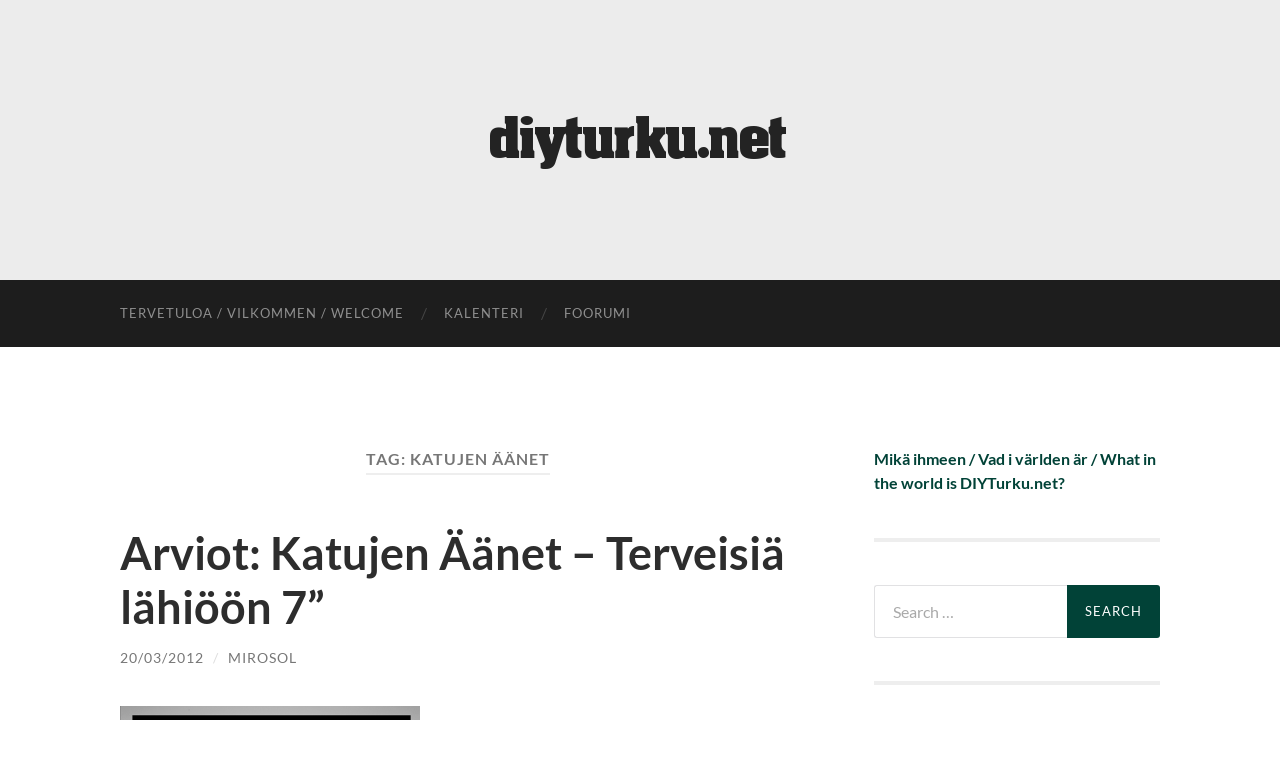

--- FILE ---
content_type: text/html; charset=UTF-8
request_url: https://diyturku.net/tag/katujen-aanet/
body_size: 38719
content:
<!DOCTYPE html>

<html lang="en-US">

	<head>

		<meta http-equiv="content-type" content="text/html" charset="UTF-8" />
		<meta name="viewport" content="width=device-width, initial-scale=1.0" >

		<link rel="profile" href="http://gmpg.org/xfn/11">

		<title>katujen äänet &#8211; diyturku.net</title>
<meta name='robots' content='max-image-preview:large' />
	<style>img:is([sizes="auto" i], [sizes^="auto," i]) { contain-intrinsic-size: 3000px 1500px }</style>
	<link rel="alternate" type="application/rss+xml" title="diyturku.net &raquo; Feed" href="https://diyturku.net/feed/" />
<link rel="alternate" type="application/rss+xml" title="diyturku.net &raquo; Comments Feed" href="https://diyturku.net/comments/feed/" />
<link rel="alternate" type="application/rss+xml" title="diyturku.net &raquo; katujen äänet Tag Feed" href="https://diyturku.net/tag/katujen-aanet/feed/" />
<script type="text/javascript">
/* <![CDATA[ */
window._wpemojiSettings = {"baseUrl":"https:\/\/s.w.org\/images\/core\/emoji\/16.0.1\/72x72\/","ext":".png","svgUrl":"https:\/\/s.w.org\/images\/core\/emoji\/16.0.1\/svg\/","svgExt":".svg","source":{"concatemoji":"https:\/\/diyturku.net\/wp-includes\/js\/wp-emoji-release.min.js?ver=6.8.3"}};
/*! This file is auto-generated */
!function(s,n){var o,i,e;function c(e){try{var t={supportTests:e,timestamp:(new Date).valueOf()};sessionStorage.setItem(o,JSON.stringify(t))}catch(e){}}function p(e,t,n){e.clearRect(0,0,e.canvas.width,e.canvas.height),e.fillText(t,0,0);var t=new Uint32Array(e.getImageData(0,0,e.canvas.width,e.canvas.height).data),a=(e.clearRect(0,0,e.canvas.width,e.canvas.height),e.fillText(n,0,0),new Uint32Array(e.getImageData(0,0,e.canvas.width,e.canvas.height).data));return t.every(function(e,t){return e===a[t]})}function u(e,t){e.clearRect(0,0,e.canvas.width,e.canvas.height),e.fillText(t,0,0);for(var n=e.getImageData(16,16,1,1),a=0;a<n.data.length;a++)if(0!==n.data[a])return!1;return!0}function f(e,t,n,a){switch(t){case"flag":return n(e,"\ud83c\udff3\ufe0f\u200d\u26a7\ufe0f","\ud83c\udff3\ufe0f\u200b\u26a7\ufe0f")?!1:!n(e,"\ud83c\udde8\ud83c\uddf6","\ud83c\udde8\u200b\ud83c\uddf6")&&!n(e,"\ud83c\udff4\udb40\udc67\udb40\udc62\udb40\udc65\udb40\udc6e\udb40\udc67\udb40\udc7f","\ud83c\udff4\u200b\udb40\udc67\u200b\udb40\udc62\u200b\udb40\udc65\u200b\udb40\udc6e\u200b\udb40\udc67\u200b\udb40\udc7f");case"emoji":return!a(e,"\ud83e\udedf")}return!1}function g(e,t,n,a){var r="undefined"!=typeof WorkerGlobalScope&&self instanceof WorkerGlobalScope?new OffscreenCanvas(300,150):s.createElement("canvas"),o=r.getContext("2d",{willReadFrequently:!0}),i=(o.textBaseline="top",o.font="600 32px Arial",{});return e.forEach(function(e){i[e]=t(o,e,n,a)}),i}function t(e){var t=s.createElement("script");t.src=e,t.defer=!0,s.head.appendChild(t)}"undefined"!=typeof Promise&&(o="wpEmojiSettingsSupports",i=["flag","emoji"],n.supports={everything:!0,everythingExceptFlag:!0},e=new Promise(function(e){s.addEventListener("DOMContentLoaded",e,{once:!0})}),new Promise(function(t){var n=function(){try{var e=JSON.parse(sessionStorage.getItem(o));if("object"==typeof e&&"number"==typeof e.timestamp&&(new Date).valueOf()<e.timestamp+604800&&"object"==typeof e.supportTests)return e.supportTests}catch(e){}return null}();if(!n){if("undefined"!=typeof Worker&&"undefined"!=typeof OffscreenCanvas&&"undefined"!=typeof URL&&URL.createObjectURL&&"undefined"!=typeof Blob)try{var e="postMessage("+g.toString()+"("+[JSON.stringify(i),f.toString(),p.toString(),u.toString()].join(",")+"));",a=new Blob([e],{type:"text/javascript"}),r=new Worker(URL.createObjectURL(a),{name:"wpTestEmojiSupports"});return void(r.onmessage=function(e){c(n=e.data),r.terminate(),t(n)})}catch(e){}c(n=g(i,f,p,u))}t(n)}).then(function(e){for(var t in e)n.supports[t]=e[t],n.supports.everything=n.supports.everything&&n.supports[t],"flag"!==t&&(n.supports.everythingExceptFlag=n.supports.everythingExceptFlag&&n.supports[t]);n.supports.everythingExceptFlag=n.supports.everythingExceptFlag&&!n.supports.flag,n.DOMReady=!1,n.readyCallback=function(){n.DOMReady=!0}}).then(function(){return e}).then(function(){var e;n.supports.everything||(n.readyCallback(),(e=n.source||{}).concatemoji?t(e.concatemoji):e.wpemoji&&e.twemoji&&(t(e.twemoji),t(e.wpemoji)))}))}((window,document),window._wpemojiSettings);
/* ]]> */
</script>
<style id='wp-emoji-styles-inline-css' type='text/css'>

	img.wp-smiley, img.emoji {
		display: inline !important;
		border: none !important;
		box-shadow: none !important;
		height: 1em !important;
		width: 1em !important;
		margin: 0 0.07em !important;
		vertical-align: -0.1em !important;
		background: none !important;
		padding: 0 !important;
	}
</style>
<link rel='stylesheet' id='wp-block-library-css' href='https://diyturku.net/wp-includes/css/dist/block-library/style.min.css?ver=6.8.3' type='text/css' media='all' />
<style id='classic-theme-styles-inline-css' type='text/css'>
/*! This file is auto-generated */
.wp-block-button__link{color:#fff;background-color:#32373c;border-radius:9999px;box-shadow:none;text-decoration:none;padding:calc(.667em + 2px) calc(1.333em + 2px);font-size:1.125em}.wp-block-file__button{background:#32373c;color:#fff;text-decoration:none}
</style>
<style id='global-styles-inline-css' type='text/css'>
:root{--wp--preset--aspect-ratio--square: 1;--wp--preset--aspect-ratio--4-3: 4/3;--wp--preset--aspect-ratio--3-4: 3/4;--wp--preset--aspect-ratio--3-2: 3/2;--wp--preset--aspect-ratio--2-3: 2/3;--wp--preset--aspect-ratio--16-9: 16/9;--wp--preset--aspect-ratio--9-16: 9/16;--wp--preset--color--black: #000000;--wp--preset--color--cyan-bluish-gray: #abb8c3;--wp--preset--color--white: #fff;--wp--preset--color--pale-pink: #f78da7;--wp--preset--color--vivid-red: #cf2e2e;--wp--preset--color--luminous-vivid-orange: #ff6900;--wp--preset--color--luminous-vivid-amber: #fcb900;--wp--preset--color--light-green-cyan: #7bdcb5;--wp--preset--color--vivid-green-cyan: #00d084;--wp--preset--color--pale-cyan-blue: #8ed1fc;--wp--preset--color--vivid-cyan-blue: #0693e3;--wp--preset--color--vivid-purple: #9b51e0;--wp--preset--color--accent: #014237;--wp--preset--color--dark-gray: #444;--wp--preset--color--medium-gray: #666;--wp--preset--color--light-gray: #888;--wp--preset--gradient--vivid-cyan-blue-to-vivid-purple: linear-gradient(135deg,rgba(6,147,227,1) 0%,rgb(155,81,224) 100%);--wp--preset--gradient--light-green-cyan-to-vivid-green-cyan: linear-gradient(135deg,rgb(122,220,180) 0%,rgb(0,208,130) 100%);--wp--preset--gradient--luminous-vivid-amber-to-luminous-vivid-orange: linear-gradient(135deg,rgba(252,185,0,1) 0%,rgba(255,105,0,1) 100%);--wp--preset--gradient--luminous-vivid-orange-to-vivid-red: linear-gradient(135deg,rgba(255,105,0,1) 0%,rgb(207,46,46) 100%);--wp--preset--gradient--very-light-gray-to-cyan-bluish-gray: linear-gradient(135deg,rgb(238,238,238) 0%,rgb(169,184,195) 100%);--wp--preset--gradient--cool-to-warm-spectrum: linear-gradient(135deg,rgb(74,234,220) 0%,rgb(151,120,209) 20%,rgb(207,42,186) 40%,rgb(238,44,130) 60%,rgb(251,105,98) 80%,rgb(254,248,76) 100%);--wp--preset--gradient--blush-light-purple: linear-gradient(135deg,rgb(255,206,236) 0%,rgb(152,150,240) 100%);--wp--preset--gradient--blush-bordeaux: linear-gradient(135deg,rgb(254,205,165) 0%,rgb(254,45,45) 50%,rgb(107,0,62) 100%);--wp--preset--gradient--luminous-dusk: linear-gradient(135deg,rgb(255,203,112) 0%,rgb(199,81,192) 50%,rgb(65,88,208) 100%);--wp--preset--gradient--pale-ocean: linear-gradient(135deg,rgb(255,245,203) 0%,rgb(182,227,212) 50%,rgb(51,167,181) 100%);--wp--preset--gradient--electric-grass: linear-gradient(135deg,rgb(202,248,128) 0%,rgb(113,206,126) 100%);--wp--preset--gradient--midnight: linear-gradient(135deg,rgb(2,3,129) 0%,rgb(40,116,252) 100%);--wp--preset--font-size--small: 16px;--wp--preset--font-size--medium: 20px;--wp--preset--font-size--large: 24px;--wp--preset--font-size--x-large: 42px;--wp--preset--font-size--regular: 19px;--wp--preset--font-size--larger: 32px;--wp--preset--spacing--20: 0.44rem;--wp--preset--spacing--30: 0.67rem;--wp--preset--spacing--40: 1rem;--wp--preset--spacing--50: 1.5rem;--wp--preset--spacing--60: 2.25rem;--wp--preset--spacing--70: 3.38rem;--wp--preset--spacing--80: 5.06rem;--wp--preset--shadow--natural: 6px 6px 9px rgba(0, 0, 0, 0.2);--wp--preset--shadow--deep: 12px 12px 50px rgba(0, 0, 0, 0.4);--wp--preset--shadow--sharp: 6px 6px 0px rgba(0, 0, 0, 0.2);--wp--preset--shadow--outlined: 6px 6px 0px -3px rgba(255, 255, 255, 1), 6px 6px rgba(0, 0, 0, 1);--wp--preset--shadow--crisp: 6px 6px 0px rgba(0, 0, 0, 1);}:where(.is-layout-flex){gap: 0.5em;}:where(.is-layout-grid){gap: 0.5em;}body .is-layout-flex{display: flex;}.is-layout-flex{flex-wrap: wrap;align-items: center;}.is-layout-flex > :is(*, div){margin: 0;}body .is-layout-grid{display: grid;}.is-layout-grid > :is(*, div){margin: 0;}:where(.wp-block-columns.is-layout-flex){gap: 2em;}:where(.wp-block-columns.is-layout-grid){gap: 2em;}:where(.wp-block-post-template.is-layout-flex){gap: 1.25em;}:where(.wp-block-post-template.is-layout-grid){gap: 1.25em;}.has-black-color{color: var(--wp--preset--color--black) !important;}.has-cyan-bluish-gray-color{color: var(--wp--preset--color--cyan-bluish-gray) !important;}.has-white-color{color: var(--wp--preset--color--white) !important;}.has-pale-pink-color{color: var(--wp--preset--color--pale-pink) !important;}.has-vivid-red-color{color: var(--wp--preset--color--vivid-red) !important;}.has-luminous-vivid-orange-color{color: var(--wp--preset--color--luminous-vivid-orange) !important;}.has-luminous-vivid-amber-color{color: var(--wp--preset--color--luminous-vivid-amber) !important;}.has-light-green-cyan-color{color: var(--wp--preset--color--light-green-cyan) !important;}.has-vivid-green-cyan-color{color: var(--wp--preset--color--vivid-green-cyan) !important;}.has-pale-cyan-blue-color{color: var(--wp--preset--color--pale-cyan-blue) !important;}.has-vivid-cyan-blue-color{color: var(--wp--preset--color--vivid-cyan-blue) !important;}.has-vivid-purple-color{color: var(--wp--preset--color--vivid-purple) !important;}.has-black-background-color{background-color: var(--wp--preset--color--black) !important;}.has-cyan-bluish-gray-background-color{background-color: var(--wp--preset--color--cyan-bluish-gray) !important;}.has-white-background-color{background-color: var(--wp--preset--color--white) !important;}.has-pale-pink-background-color{background-color: var(--wp--preset--color--pale-pink) !important;}.has-vivid-red-background-color{background-color: var(--wp--preset--color--vivid-red) !important;}.has-luminous-vivid-orange-background-color{background-color: var(--wp--preset--color--luminous-vivid-orange) !important;}.has-luminous-vivid-amber-background-color{background-color: var(--wp--preset--color--luminous-vivid-amber) !important;}.has-light-green-cyan-background-color{background-color: var(--wp--preset--color--light-green-cyan) !important;}.has-vivid-green-cyan-background-color{background-color: var(--wp--preset--color--vivid-green-cyan) !important;}.has-pale-cyan-blue-background-color{background-color: var(--wp--preset--color--pale-cyan-blue) !important;}.has-vivid-cyan-blue-background-color{background-color: var(--wp--preset--color--vivid-cyan-blue) !important;}.has-vivid-purple-background-color{background-color: var(--wp--preset--color--vivid-purple) !important;}.has-black-border-color{border-color: var(--wp--preset--color--black) !important;}.has-cyan-bluish-gray-border-color{border-color: var(--wp--preset--color--cyan-bluish-gray) !important;}.has-white-border-color{border-color: var(--wp--preset--color--white) !important;}.has-pale-pink-border-color{border-color: var(--wp--preset--color--pale-pink) !important;}.has-vivid-red-border-color{border-color: var(--wp--preset--color--vivid-red) !important;}.has-luminous-vivid-orange-border-color{border-color: var(--wp--preset--color--luminous-vivid-orange) !important;}.has-luminous-vivid-amber-border-color{border-color: var(--wp--preset--color--luminous-vivid-amber) !important;}.has-light-green-cyan-border-color{border-color: var(--wp--preset--color--light-green-cyan) !important;}.has-vivid-green-cyan-border-color{border-color: var(--wp--preset--color--vivid-green-cyan) !important;}.has-pale-cyan-blue-border-color{border-color: var(--wp--preset--color--pale-cyan-blue) !important;}.has-vivid-cyan-blue-border-color{border-color: var(--wp--preset--color--vivid-cyan-blue) !important;}.has-vivid-purple-border-color{border-color: var(--wp--preset--color--vivid-purple) !important;}.has-vivid-cyan-blue-to-vivid-purple-gradient-background{background: var(--wp--preset--gradient--vivid-cyan-blue-to-vivid-purple) !important;}.has-light-green-cyan-to-vivid-green-cyan-gradient-background{background: var(--wp--preset--gradient--light-green-cyan-to-vivid-green-cyan) !important;}.has-luminous-vivid-amber-to-luminous-vivid-orange-gradient-background{background: var(--wp--preset--gradient--luminous-vivid-amber-to-luminous-vivid-orange) !important;}.has-luminous-vivid-orange-to-vivid-red-gradient-background{background: var(--wp--preset--gradient--luminous-vivid-orange-to-vivid-red) !important;}.has-very-light-gray-to-cyan-bluish-gray-gradient-background{background: var(--wp--preset--gradient--very-light-gray-to-cyan-bluish-gray) !important;}.has-cool-to-warm-spectrum-gradient-background{background: var(--wp--preset--gradient--cool-to-warm-spectrum) !important;}.has-blush-light-purple-gradient-background{background: var(--wp--preset--gradient--blush-light-purple) !important;}.has-blush-bordeaux-gradient-background{background: var(--wp--preset--gradient--blush-bordeaux) !important;}.has-luminous-dusk-gradient-background{background: var(--wp--preset--gradient--luminous-dusk) !important;}.has-pale-ocean-gradient-background{background: var(--wp--preset--gradient--pale-ocean) !important;}.has-electric-grass-gradient-background{background: var(--wp--preset--gradient--electric-grass) !important;}.has-midnight-gradient-background{background: var(--wp--preset--gradient--midnight) !important;}.has-small-font-size{font-size: var(--wp--preset--font-size--small) !important;}.has-medium-font-size{font-size: var(--wp--preset--font-size--medium) !important;}.has-large-font-size{font-size: var(--wp--preset--font-size--large) !important;}.has-x-large-font-size{font-size: var(--wp--preset--font-size--x-large) !important;}
:where(.wp-block-post-template.is-layout-flex){gap: 1.25em;}:where(.wp-block-post-template.is-layout-grid){gap: 1.25em;}
:where(.wp-block-columns.is-layout-flex){gap: 2em;}:where(.wp-block-columns.is-layout-grid){gap: 2em;}
:root :where(.wp-block-pullquote){font-size: 1.5em;line-height: 1.6;}
</style>
<link rel='stylesheet' id='hemingway_googleFonts-css' href='https://diyturku.net/wp-content/themes/hemingway/assets/css/fonts.css' type='text/css' media='all' />
<link rel='stylesheet' id='hemingway_style-css' href='https://diyturku.net/wp-content/themes/hemingway/style.css?ver=2.3.2' type='text/css' media='all' />
<script type="text/javascript" src="https://diyturku.net/wp-includes/js/jquery/jquery.min.js?ver=3.7.1" id="jquery-core-js"></script>
<script type="text/javascript" src="https://diyturku.net/wp-includes/js/jquery/jquery-migrate.min.js?ver=3.4.1" id="jquery-migrate-js"></script>
<link rel="https://api.w.org/" href="https://diyturku.net/wp-json/" /><link rel="alternate" title="JSON" type="application/json" href="https://diyturku.net/wp-json/wp/v2/tags/155" /><link rel="EditURI" type="application/rsd+xml" title="RSD" href="https://diyturku.net/xmlrpc.php?rsd" />
<meta name="generator" content="WordPress 6.8.3" />
<style type="text/css"><!-- Customizer CSS -->::selection { background-color: #014237; }.featured-media .sticky-post { background-color: #014237; }fieldset legend { background-color: #014237; }:root .has-accent-background-color { background-color: #014237; }button:hover { background-color: #014237; }.button:hover { background-color: #014237; }.faux-button:hover { background-color: #014237; }a.more-link:hover { background-color: #014237; }.wp-block-button__link:hover { background-color: #014237; }.is-style-outline .wp-block-button__link.has-accent-color:hover { background-color: #014237; }.wp-block-file__button:hover { background-color: #014237; }input[type="button"]:hover { background-color: #014237; }input[type="reset"]:hover { background-color: #014237; }input[type="submit"]:hover { background-color: #014237; }.post-tags a:hover { background-color: #014237; }.content #respond input[type="submit"]:hover { background-color: #014237; }.search-form .search-submit { background-color: #014237; }.sidebar .tagcloud a:hover { background-color: #014237; }.footer .tagcloud a:hover { background-color: #014237; }.is-style-outline .wp-block-button__link.has-accent-color:hover { border-color: #014237; }.post-tags a:hover:after { border-right-color: #014237; }a { color: #014237; }.blog-title a:hover { color: #014237; }.blog-menu a:hover { color: #014237; }.post-title a:hover { color: #014237; }.post-meta a:hover { color: #014237; }.blog .format-quote blockquote cite a:hover { color: #014237; }:root .has-accent-color { color: #014237; }.post-categories a { color: #014237; }.post-categories a:hover { color: #014237; }.post-nav a:hover { color: #014237; }.archive-nav a:hover { color: #014237; }.comment-meta-content cite a:hover { color: #014237; }.comment-meta-content p a:hover { color: #014237; }.comment-actions a:hover { color: #014237; }#cancel-comment-reply-link { color: #014237; }#cancel-comment-reply-link:hover { color: #014237; }.widget-title a { color: #014237; }.widget-title a:hover { color: #014237; }.widget_text a { color: #014237; }.widget_text a:hover { color: #014237; }.widget_rss a { color: #014237; }.widget_rss a:hover { color: #014237; }.widget_archive a { color: #014237; }.widget_archive a:hover { color: #014237; }.widget_meta a { color: #014237; }.widget_meta a:hover { color: #014237; }.widget_recent_comments a { color: #014237; }.widget_recent_comments a:hover { color: #014237; }.widget_pages a { color: #014237; }.widget_pages a:hover { color: #014237; }.widget_links a { color: #014237; }.widget_links a:hover { color: #014237; }.widget_recent_entries a { color: #014237; }.widget_recent_entries a:hover { color: #014237; }.widget_categories a { color: #014237; }.widget_categories a:hover { color: #014237; }#wp-calendar a { color: #014237; }#wp-calendar a:hover { color: #014237; }#wp-calendar tfoot a:hover { color: #014237; }.wp-calendar-nav a:hover { color: #014237; }.widgetmore a { color: #014237; }.widgetmore a:hover { color: #014237; }</style><!-- /Customizer CSS --><link rel="icon" href="https://diyturku.net/wp-content/uploads/2022/10/cropped-favicon-32x32.png" sizes="32x32" />
<link rel="icon" href="https://diyturku.net/wp-content/uploads/2022/10/cropped-favicon-192x192.png" sizes="192x192" />
<link rel="apple-touch-icon" href="https://diyturku.net/wp-content/uploads/2022/10/cropped-favicon-180x180.png" />
<meta name="msapplication-TileImage" content="https://diyturku.net/wp-content/uploads/2022/10/cropped-favicon-270x270.png" />

	</head>
	
	<body class="archive tag tag-katujen-aanet tag-155 wp-custom-logo wp-theme-hemingway show-sidebar-on-mobile">

		
		<a class="skip-link button" href="#site-content">Skip to the content</a>
	
		<div class="big-wrapper">
	
			<div class="header-cover section bg-dark-light no-padding">

						
				<div class="header section" style="background-image: url( https://diyturku.net/wp-content/uploads/2025/11/cropped-harmaa.png );">
							
					<div class="header-inner section-inner">
					
												
							<div class="blog-logo">
							
						        <a href="https://diyturku.net/" rel="home">
						        	<img src="https://diyturku.net/wp-content/uploads/2022/10/cropped-vinjetti_musta.png" />
																			<span class="screen-reader-text">diyturku.net</span>
															        </a>
						        
						    </div><!-- .blog-logo -->
					
															
					</div><!-- .header-inner -->
								
				</div><!-- .header -->
			
			</div><!-- .bg-dark -->
			
			<div class="navigation section no-padding bg-dark">
			
				<div class="navigation-inner section-inner group">
				
					<div class="toggle-container section-inner hidden">
			
						<button type="button" class="nav-toggle toggle">
							<div class="bar"></div>
							<div class="bar"></div>
							<div class="bar"></div>
							<span class="screen-reader-text">Toggle mobile menu</span>
						</button>
						
						<button type="button" class="search-toggle toggle">
							<div class="metal"></div>
							<div class="glass"></div>
							<div class="handle"></div>
							<span class="screen-reader-text">Toggle search field</span>
						</button>
											
					</div><!-- .toggle-container -->
					
					<div class="blog-search hidden">
						<form role="search" method="get" class="search-form" action="https://diyturku.net/">
				<label>
					<span class="screen-reader-text">Search for:</span>
					<input type="search" class="search-field" placeholder="Search &hellip;" value="" name="s" />
				</label>
				<input type="submit" class="search-submit" value="Search" />
			</form>					</div><!-- .blog-search -->
				
					<ul class="blog-menu">
						<li id="menu-item-1170" class="menu-item menu-item-type-post_type menu-item-object-page menu-item-1170"><a href="https://diyturku.net/info/">Tervetuloa / Vilkommen / Welcome</a></li>
<li id="menu-item-1113" class="menu-item menu-item-type-custom menu-item-object-custom menu-item-1113"><a href="http://diyturku.net/forum/index.php?action=calendar">kalenteri</a></li>
<li id="menu-item-1114" class="menu-item menu-item-type-custom menu-item-object-custom menu-item-1114"><a href="http://diyturku.net/forum/index.php">foorumi</a></li>
					 </ul><!-- .blog-menu -->
					 
					 <ul class="mobile-menu">
					
						<li class="menu-item menu-item-type-post_type menu-item-object-page menu-item-1170"><a href="https://diyturku.net/info/">Tervetuloa / Vilkommen / Welcome</a></li>
<li class="menu-item menu-item-type-custom menu-item-object-custom menu-item-1113"><a href="http://diyturku.net/forum/index.php?action=calendar">kalenteri</a></li>
<li class="menu-item menu-item-type-custom menu-item-object-custom menu-item-1114"><a href="http://diyturku.net/forum/index.php">foorumi</a></li>
						
					 </ul><!-- .mobile-menu -->
				 
				</div><!-- .navigation-inner -->
				
			</div><!-- .navigation -->
<main class="wrapper section-inner group" id="site-content">

	<div class="content left">
		
		<div class="posts">

			
				<header class="archive-header">

											<h1 class="archive-title">Tag: <span>katujen äänet</span></h1>
					
										
				</header><!-- .archive-header -->

				<article id="post-675" class="post-675 post type-post status-publish format-standard hentry category-arviot tag-10 tag-airiston-punk-levyt tag-katujen-aanet tag-arviot post-preview">

	<div class="post-header">

		
					
				<h2 class="post-title entry-title">
											<a href="https://diyturku.net/2012/03/arviot-katujen-aanet-7/" rel="bookmark">Arviot: Katujen Äänet &#8211; Terveisiä lähiöön 7&#8221;</a>
									</h2>

							
			<div class="post-meta">
			
				<span class="post-date"><a href="https://diyturku.net/2012/03/arviot-katujen-aanet-7/">20/03/2012</a></span>
				
				<span class="date-sep"> / </span>
					
				<span class="post-author"><a href="https://diyturku.net/author/mirosol/" title="Posts by mirosol" rel="author">mirosol</a></span>

								
														
			</div><!-- .post-meta -->

					
	</div><!-- .post-header -->
																					
	<div class="post-content entry-content">
	
		<p><a href="https://diyturku.net/wp-content/uploads/2012/03/katujenaanet7.png"><img fetchpriority="high" decoding="async" class="aligncenter size-medium wp-image-676" title="katujenaanet7" src="https://diyturku.net/wp-content/uploads/2012/03/katujenaanet7-300x300.png" alt="" width="300" height="300" srcset="https://diyturku.net/wp-content/uploads/2012/03/katujenaanet7-300x300.png 300w, https://diyturku.net/wp-content/uploads/2012/03/katujenaanet7-150x150.png 150w, https://diyturku.net/wp-content/uploads/2012/03/katujenaanet7.png 600w" sizes="(max-width: 300px) 100vw, 300px" /></a></p>
<p><a href="http://fi-fi.facebook.com/katujenaanet">Katujen Äänet</a> &#8211; Terveisiä lähiöön 7&#8221; EP (<a href="http://aplevyt.com">Airiston Punk-Levyt</a> 2011) Sääli sinänsä. Soundit osuvat kuin miljoona volttia, eikä biiseissä ole oikein mitään negatiivista &#8211; paitsi..  Tuntuu kuin olisin kuullut tämän joskus aiemmin. En ole. Tämä nyt vaan kuulostaa sekoitukselta Luonteria, Luumäkiä, vähän ehkä jopa Häiriköitä ja pariakymmentä muuta kotimaista punkrokin nimeen vannovaa bändiä. Ja nimenomaan vuosien -88 ja -99 väliltä. Nyt ehkä vaan rokataan vähän tiukemmin kuin nuo mahdolliset arvaaamani esikuvat. MC5 ja muu toimintarokki pilkistelee siellä täällä muun maukkaan garagepunk-vaikutteen rinnalla. Ei sillä. Kyllähän maailmaan musiikkia mahtuu ja piekseehän tämä kaiken maailman Robinit verille jo ennen ensimmäisen kitaraliidin alkua. EP:n nimi on osuvasti &#8220;Terveisiä lähiöön&#8221;, joka toimii kantavana yleisteemana kaikilla neljällä rallilla. Joillekkin näiden valitettavan keskinkertaisten tuuttausten tekstit saattavat olla, ja varmasti ovatkin, kuin sinappi uunimakkaralle. Ehkäpä näiden teemojen kanssa ei ole menty tarpeeksi syvälle, tai toisin sanoen, liian pitkälle. Raaka todellisuuden viima tuntuu vain kepeältä tuulahduksella pitkin naamaa. Soiton ja biisien puolesta Katujen Ääniltä voi olla odotettavissa tulevaisuudessa tiukkaakin settiä. Live-elämyksenä veikkaan orkesterin tarjoavan enemmän &#8211; Tämä kun on vielä tällä hetkellä kokematta. Suhteellisen asiallinen lähtökohta ja tsekkaamisen arvoinen seiska niille, jotka keräilevät suomipunkin erikoisuuksia. Ei nyt vaan osu yhtään tässä osoitteessa. Keikka olisi kuitenkin hyvä nähdä ennen jyrkempää tuomiota..</p>
							
	</div><!-- .post-content -->
				
	
</article><!-- .post -->
		</div><!-- .posts -->
		
					
	</div><!-- .content.left -->
		
	
	<div class="sidebar right" role="complementary">
		<div id="block-4" class="widget widget_block widget_text"><div class="widget-content">
<p><strong><a href="http://diyturku.net/info">Mikä ihmeen / Vad i världen är / What in the world is DIYTurku.net?</a></strong></p>
</div></div><div id="search-3" class="widget widget_search"><div class="widget-content"><form role="search" method="get" class="search-form" action="https://diyturku.net/">
				<label>
					<span class="screen-reader-text">Search for:</span>
					<input type="search" class="search-field" placeholder="Search &hellip;" value="" name="s" />
				</label>
				<input type="submit" class="search-submit" value="Search" />
			</form></div></div><div id="categories-3" class="widget widget_categories"><div class="widget-content"><h3 class="widget-title">Kategoriat</h3>
			<ul>
					<li class="cat-item cat-item-78"><a href="https://diyturku.net/category/haastattelut/">Haastattelut</a>
</li>
	<li class="cat-item cat-item-6"><a href="https://diyturku.net/category/keikat/">Keikat</a>
</li>
	<li class="cat-item cat-item-4"><a href="https://diyturku.net/category/raportit/">Keikkaraportit</a>
</li>
	<li class="cat-item cat-item-224"><a href="https://diyturku.net/category/kohellus/">Kohellus</a>
</li>
	<li class="cat-item cat-item-63"><a href="https://diyturku.net/category/kolumnit/">Kolumnit</a>
</li>
	<li class="cat-item cat-item-3"><a href="https://diyturku.net/category/arviot/">Levyarviot</a>
</li>
	<li class="cat-item cat-item-40"><a href="https://diyturku.net/category/muuta/">Muuta</a>
</li>
	<li class="cat-item cat-item-5"><a href="https://diyturku.net/category/tapahtumat/">Tapahtumaraportit</a>
</li>
	<li class="cat-item cat-item-1"><a href="https://diyturku.net/category/uutiset/">Uutiset</a>
</li>
			</ul>

			</div></div><div id="tag_cloud-2" class="widget widget_tag_cloud"><div class="widget-content"><h3 class="widget-title">Tags</h3><div class="tagcloud"><a href="https://diyturku.net/tag/7/" class="tag-cloud-link tag-link-10 tag-link-position-1" style="font-size: 15.118644067797pt;" aria-label="7&#039;&#039; (11 items)">7&#039;&#039;</a>
<a href="https://diyturku.net/tag/ahna/" class="tag-cloud-link tag-link-141 tag-link-position-2" style="font-size: 8pt;" aria-label="ahna (2 items)">ahna</a>
<a href="https://diyturku.net/tag/airiston-punk-levyt/" class="tag-cloud-link tag-link-106 tag-link-position-3" style="font-size: 9.4237288135593pt;" aria-label="airiston punk-levyt (3 items)">airiston punk-levyt</a>
<a href="https://diyturku.net/tag/alley-gods/" class="tag-cloud-link tag-link-74 tag-link-position-4" style="font-size: 9.4237288135593pt;" aria-label="alley gods (3 items)">alley gods</a>
<a href="https://diyturku.net/tag/aplevyt/" class="tag-cloud-link tag-link-26 tag-link-position-5" style="font-size: 9.4237288135593pt;" aria-label="aplevyt (3 items)">aplevyt</a>
<a href="https://diyturku.net/tag/arvio/" class="tag-cloud-link tag-link-181 tag-link-position-6" style="font-size: 9.4237288135593pt;" aria-label="arvio (3 items)">arvio</a>
<a href="https://diyturku.net/tag/baariprojekti/" class="tag-cloud-link tag-link-33 tag-link-position-7" style="font-size: 9.4237288135593pt;" aria-label="baariprojekti (3 items)">baariprojekti</a>
<a href="https://diyturku.net/tag/cd/" class="tag-cloud-link tag-link-29 tag-link-position-8" style="font-size: 13.576271186441pt;" aria-label="cd (8 items)">cd</a>
<a href="https://diyturku.net/tag/cdlp/" class="tag-cloud-link tag-link-28 tag-link-position-9" style="font-size: 11.559322033898pt;" aria-label="CD/LP (5 items)">CD/LP</a>
<a href="https://diyturku.net/tag/cdr/" class="tag-cloud-link tag-link-18 tag-link-position-10" style="font-size: 12.389830508475pt;" aria-label="CDr (6 items)">CDr</a>
<a href="https://diyturku.net/tag/crust/" class="tag-cloud-link tag-link-55 tag-link-position-11" style="font-size: 11.559322033898pt;" aria-label="Crust (5 items)">Crust</a>
<a href="https://diyturku.net/tag/cs/" class="tag-cloud-link tag-link-54 tag-link-position-12" style="font-size: 11.559322033898pt;" aria-label="CS (5 items)">CS</a>
<a href="https://diyturku.net/tag/d-beat/" class="tag-cloud-link tag-link-112 tag-link-position-13" style="font-size: 9.4237288135593pt;" aria-label="d-beat (3 items)">d-beat</a>
<a href="https://diyturku.net/tag/demo/" class="tag-cloud-link tag-link-19 tag-link-position-14" style="font-size: 11.559322033898pt;" aria-label="Demo (5 items)">Demo</a>
<a href="https://diyturku.net/tag/ekaria/" class="tag-cloud-link tag-link-136 tag-link-position-15" style="font-size: 9.4237288135593pt;" aria-label="ekaria (3 items)">ekaria</a>
<a href="https://diyturku.net/tag/eyewitness/" class="tag-cloud-link tag-link-73 tag-link-position-16" style="font-size: 12.983050847458pt;" aria-label="Eyewitness (7 items)">Eyewitness</a>
<a href="https://diyturku.net/tag/h-a-p-a-n/" class="tag-cloud-link tag-link-17 tag-link-position-17" style="font-size: 10.610169491525pt;" aria-label="H.A.P.A.N. (4 items)">H.A.P.A.N.</a>
<a href="https://diyturku.net/tag/haastattelut-2/" class="tag-cloud-link tag-link-80 tag-link-position-18" style="font-size: 10.610169491525pt;" aria-label="haastattelut (4 items)">haastattelut</a>
<a href="https://diyturku.net/tag/hardcore/" class="tag-cloud-link tag-link-39 tag-link-position-19" style="font-size: 14.64406779661pt;" aria-label="Hardcore (10 items)">Hardcore</a>
<a href="https://diyturku.net/tag/identiteettikriisi/" class="tag-cloud-link tag-link-154 tag-link-position-20" style="font-size: 8pt;" aria-label="identiteettikriisi (2 items)">identiteettikriisi</a>
<a href="https://diyturku.net/tag/kakkis/" class="tag-cloud-link tag-link-79 tag-link-position-21" style="font-size: 8pt;" aria-label="kakkis (2 items)">kakkis</a>
<a href="https://diyturku.net/tag/kasetti/" class="tag-cloud-link tag-link-100 tag-link-position-22" style="font-size: 9.4237288135593pt;" aria-label="kasetti (3 items)">kasetti</a>
<a href="https://diyturku.net/tag/keikka/" class="tag-cloud-link tag-link-192 tag-link-position-23" style="font-size: 9.4237288135593pt;" aria-label="keikka (3 items)">keikka</a>
<a href="https://diyturku.net/tag/raportit/" class="tag-cloud-link tag-link-249 tag-link-position-24" style="font-size: 14.169491525424pt;" aria-label="Keikkaraportit (9 items)">Keikkaraportit</a>
<a href="https://diyturku.net/tag/kiertueet/" class="tag-cloud-link tag-link-37 tag-link-position-25" style="font-size: 9.4237288135593pt;" aria-label="Kiertueet (3 items)">Kiertueet</a>
<a href="https://diyturku.net/tag/klassikkoarvio/" class="tag-cloud-link tag-link-180 tag-link-position-26" style="font-size: 8pt;" aria-label="klassikkoarvio (2 items)">klassikkoarvio</a>
<a href="https://diyturku.net/tag/kohellus/" class="tag-cloud-link tag-link-252 tag-link-position-27" style="font-size: 13.576271186441pt;" aria-label="Kohellus (8 items)">Kohellus</a>
<a href="https://diyturku.net/tag/kolumnit/" class="tag-cloud-link tag-link-251 tag-link-position-28" style="font-size: 12.983050847458pt;" aria-label="Kolumnit (7 items)">Kolumnit</a>
<a href="https://diyturku.net/tag/kraut/" class="tag-cloud-link tag-link-158 tag-link-position-29" style="font-size: 8pt;" aria-label="kraut (2 items)">kraut</a>
<a href="https://diyturku.net/tag/arviot/" class="tag-cloud-link tag-link-248 tag-link-position-30" style="font-size: 22pt;" aria-label="Levyarviot (45 items)">Levyarviot</a>
<a href="https://diyturku.net/tag/lp/" class="tag-cloud-link tag-link-30 tag-link-position-31" style="font-size: 12.389830508475pt;" aria-label="lp (6 items)">lp</a>
<a href="https://diyturku.net/tag/lunar-outpost/" class="tag-cloud-link tag-link-76 tag-link-position-32" style="font-size: 8pt;" aria-label="Lunar Outpost (2 items)">Lunar Outpost</a>
<a href="https://diyturku.net/tag/maakuntaradio/" class="tag-cloud-link tag-link-27 tag-link-position-33" style="font-size: 9.4237288135593pt;" aria-label="Maakuntaradio (3 items)">Maakuntaradio</a>
<a href="https://diyturku.net/tag/melu/" class="tag-cloud-link tag-link-191 tag-link-position-34" style="font-size: 8pt;" aria-label="melu (2 items)">melu</a>
<a href="https://diyturku.net/tag/mirosolin-kolumnit/" class="tag-cloud-link tag-link-89 tag-link-position-35" style="font-size: 9.4237288135593pt;" aria-label="mirosolin kolumnit (3 items)">mirosolin kolumnit</a>
<a href="https://diyturku.net/tag/noituus/" class="tag-cloud-link tag-link-25 tag-link-position-36" style="font-size: 13.576271186441pt;" aria-label="Noituus (8 items)">Noituus</a>
<a href="https://diyturku.net/tag/punk/" class="tag-cloud-link tag-link-8 tag-link-position-37" style="font-size: 19.033898305085pt;" aria-label="Punk (25 items)">Punk</a>
<a href="https://diyturku.net/tag/punkfutis/" class="tag-cloud-link tag-link-77 tag-link-position-38" style="font-size: 8pt;" aria-label="Punkfutis (2 items)">Punkfutis</a>
<a href="https://diyturku.net/tag/raivoraittius/" class="tag-cloud-link tag-link-36 tag-link-position-39" style="font-size: 10.610169491525pt;" aria-label="Raivoraittius (4 items)">Raivoraittius</a>
<a href="https://diyturku.net/tag/rakalevyt/" class="tag-cloud-link tag-link-91 tag-link-position-40" style="font-size: 8pt;" aria-label="Räkälevyt (2 items)">Räkälevyt</a>
<a href="https://diyturku.net/tag/terra-malus/" class="tag-cloud-link tag-link-88 tag-link-position-41" style="font-size: 8pt;" aria-label="Terra Malus (2 items)">Terra Malus</a>
<a href="https://diyturku.net/tag/tuhkaus/" class="tag-cloud-link tag-link-24 tag-link-position-42" style="font-size: 9.4237288135593pt;" aria-label="Tuhkaus (3 items)">Tuhkaus</a>
<a href="https://diyturku.net/tag/tvo/" class="tag-cloud-link tag-link-34 tag-link-position-43" style="font-size: 9.4237288135593pt;" aria-label="TVO (3 items)">TVO</a>
<a href="https://diyturku.net/tag/umpio/" class="tag-cloud-link tag-link-186 tag-link-position-44" style="font-size: 9.4237288135593pt;" aria-label="UMPIO (3 items)">UMPIO</a>
<a href="https://diyturku.net/tag/yleislakko/" class="tag-cloud-link tag-link-49 tag-link-position-45" style="font-size: 11.559322033898pt;" aria-label="Yleislakko (5 items)">Yleislakko</a></div>
</div></div><div id="block-11" class="widget widget_block widget_text"><div class="widget-content">
<p><strong>Haluatko kirjoittaa tälle sivulle?</strong><br>Haluatko levysi arvioitavaksi tälle sivulle?<br>Haluatko kirjoittaa keikkaraportin tai jotain muuta kirjoittamaasi julkaistavaksi?<br>Tsekkaa foorumin <a href="http://diyturku.net/forum/index.php/topic,179.0.html">aiheeseen</a> <a href="http://diyturku.net/forum/index.php/topic,149.0.html">liittyvät ketjut</a> ja osallistu!</p>
</div></div><div id="block-16" class="widget widget_block widget_text"><div class="widget-content">
<p></p>
</div></div>	</div><!-- .sidebar -->
	
	
</main><!-- .wrapper -->
	              	        
	<div class="footer section large-padding bg-dark">
		
		<div class="footer-inner section-inner group">
		
						
				<div class="column column-1 left">
				
					<div class="widgets">
			
						<div id="block-14" class="widget widget_block widget_text"><div class="widget-content">
<p>We support<br><a href="https://www.kirjakahvila.org/" data-type="link" data-id="https://www.kirjakahvila.org/">Kirjakahvila</a><br></p>
</div></div>											
					</div>
					
				</div>
				
			<!-- .footer-a -->
				
			<!-- .footer-b -->
								
			<!-- .footer-c -->
					
		</div><!-- .footer-inner -->
	
	</div><!-- .footer -->
	
	<div class="credits section bg-dark no-padding">
	
		<div class="credits-inner section-inner group">
	
			<p class="credits-left">
				&copy; 2026 <a href="https://diyturku.net">diyturku.net</a>
			</p>
			
			<p class="credits-right">
				<span>Theme by <a href="https://andersnoren.se">Anders Noren</a></span> &mdash; <a title="To the top" class="tothetop">Up &uarr;</a>
			</p>
					
		</div><!-- .credits-inner -->
		
	</div><!-- .credits -->

</div><!-- .big-wrapper -->

<script type="speculationrules">
{"prefetch":[{"source":"document","where":{"and":[{"href_matches":"\/*"},{"not":{"href_matches":["\/wp-*.php","\/wp-admin\/*","\/wp-content\/uploads\/*","\/wp-content\/*","\/wp-content\/plugins\/*","\/wp-content\/themes\/hemingway\/*","\/*\\?(.+)"]}},{"not":{"selector_matches":"a[rel~=\"nofollow\"]"}},{"not":{"selector_matches":".no-prefetch, .no-prefetch a"}}]},"eagerness":"conservative"}]}
</script>
<script type="text/javascript" src="https://diyturku.net/wp-content/themes/hemingway/assets/js/global.js?ver=2.3.2" id="hemingway_global-js"></script>

</body>
</html>